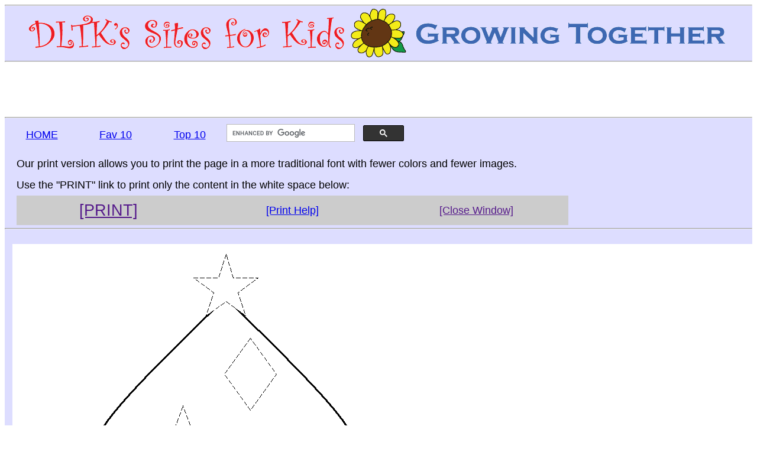

--- FILE ---
content_type: text/html
request_url: https://www.dltk-holidays.com/t.asp?t=https://www.dltk-holidays.com/xmas/color/daubers/bshapestree.gif
body_size: 2218
content:


<!doctype html>
<html lang="en">
<head>
<meta charset="utf-8">
<title>DLTK's Sites for Kids Printable Version</title>
<meta name="viewport" content="width=device-width, initial-scale=1.0">
<meta content="Children's craft templates." name="description">
<meta content="crafts, holidays, children, kids, printable, templates" name="keywords">
<link href="/dltkstyles/prtver.css" rel="stylesheet" type="text/css">

<!-- Google Tag Manager -->
<script>(function(w,d,s,l,i){w[l]=w[l]||[];w[l].push({'gtm.start':
new Date().getTime(),event:'gtm.js'});var f=d.getElementsByTagName(s)[0],
j=d.createElement(s),dl=l!='dataLayer'?'&l='+l:'';j.async=true;j.src=
'https://www.googletagmanager.com/gtm.js?id='+i+dl;f.parentNode.insertBefore(j,f);
})(window,document,'script','dataLayer','GTM-5K57HFZ');</script>
<!-- End Google Tag Manager -->
	 
<!-- Google AdSense Start -->	
<script async src="https://pagead2.googlesyndication.com/pagead/js/adsbygoogle.js?client=ca-pub-0126602039675849" crossorigin="anonymous"></script>
<!-- Google AdSense End -->	
	
<script language="javascript" type="text/javascript">
<!--
function CloseTemplateWindow()
{
    window.opener = self;
    window.close();
}
//-->
</script>
	
</head>

<body>

<!-- Google Tag Manager (noscript) -->
<noscript><iframe src="https://www.googletagmanager.com/ns.html?id=GTM-5K57HFZ"
height="0" width="0" style="display:none;visibility:hidden"></iframe></noscript>
<!-- End Google Tag Manager (noscript) -->
	
<!-- BEGIN TOP BORDER -->
<div id="PRTtopborder" class="no-print">
	<hr class="floatStop no-print">
	<div id="PRTbranding" class="no-print">
		<picture>
			<source media="(max-width: 500px)" srcset="https://www.dltk-kids.com/images/dltk-brand-350.png">
			<source media="(max-width: 1199px)" srcset="https://www.dltk-kids.com/images/dltk-brand-700.png">
			<source media="(min-width: 1200px)" srcset="https://www.dltk-kids.com/images/dltk-brand-1200.png">
			<img src="https://www.dltk-kids.com/images/dltk-brand-1200.png" alt="DLTK's Sites for Kids" style="border: 0px; max-width: 100%; max-height: 100%;">
		</picture>	
	</div>
	<hr class="floatStop no-print">
	<div id="PRTadBanner">
		<script async src="https://pagead2.googlesyndication.com/pagead/js/adsbygoogle.js?client=ca-pub-0126602039675849"
			 crossorigin="anonymous"></script>
		<!-- TopLeaderboard -->
		<ins class="adsbygoogle"
			 style="display:inline-block;width:728px;height:90px"
			 data-ad-client="ca-pub-0126602039675849"
			 data-ad-slot="8129847128"></ins>
		<script>
			 (adsbygoogle = window.adsbygoogle || []).push({});
		</script>
	</div>
	<hr class="floatStop no-print">
	<div id="PRTsitenav" class="no-print">
			<div class="PRTsitenavButtons"><a href="https://www.dltk-kids.com" target="_top">HOME</a></div>
			<div class="PRTsitenavButtons"><a href="https://www.dltk-kids.com/new10.htm">Fav 10</a></div>
			<div class="PRTsitenavButtons"><a href="https://www.dltk-kids.com/top10.htm">Top 10</a></div>
			<div id="PRTsitenavSearch">
				<script async src="https://cse.google.com/cse.js?cx=006942297880364118670:mgahrcqhv0w"></script>
				<div class="gcse-searchbox-only"></div>
			</div>
	</div>

	<div id="PRTprintnav" class="no-print">
			<div class="PRTprintnavText">
			Our print version allows you to print the page in a more traditional font with fewer colors and fewer images.<br>
			Use the &quot;PRINT&quot; link to print only the content in the white space below:
			</div>
			<div class="PRTprintnavButtons"><a href="" onclick="window.print(); return false;"><span style="font-size: 150%">[PRINT]</span></a></div>
			<div class="PRTprintnavButtons"><a href="https://www.dltk-kids.com/prthlp.html" target="_blank">[Print Help]</a></div>
			<div class="PRTprintnavButtons"><a href="" onclick="CloseTemplateWindow();">[Close Window]</a></div>
	</div>
	<hr class="floatStop no-print">
	<div id="PRTtopmargin" class="no-print">&nbsp;</div>
	
</div>
<!-- END TOP BORDER -->

<div id="PRTcontainer">
<article id="PRTcontent">
	
		<div style="float: left; padding: 0; margin: auto;">
		  <img src="https://www.dltk-holidays.com/xmas/color/daubers/bshapestree.gif" alt="template" style="max-width: 100%; height: auto;"/>
		</div>
			
</article>
	
	<!-- BEGIN RIGHT BORDER -->
	<div id="PRTrightsidebar" class="no-print">
		<br>&nbsp;<br>
		<div id="adSideA">
		<script async src="https://pagead2.googlesyndication.com/pagead/js/adsbygoogle.js?client=ca-pub-0126602039675849" crossorigin="anonymous"></script>
		<!-- Side300x250a -->
		<ins class="adsbygoogle" 
			style="display:inline-block;width:300px;height:250px"
			data-ad-client="ca-pub-0126602039675849"
			data-ad-slot="2598985123"></ins>
		<script>
		(adsbygoogle = window.adsbygoogle || []).push({});
		</script>
		</div>
		<br>&nbsp;<br>
		<div id="adSideB">
		<script async src="https://pagead2.googlesyndication.com/pagead/js/adsbygoogle.js?client=ca-pub-0126602039675849"
			 crossorigin="anonymous"></script>
		<!-- Side300x250b -->
		<ins class="adsbygoogle"
			 style="display:inline-block;width:300px;height:250px"
			 data-ad-client="ca-pub-0126602039675849"
			 data-ad-slot="1289772886"></ins>
		<script>
			 (adsbygoogle = window.adsbygoogle || []).push({});
		</script>
		</div>
			<div>
			<!-- Insert for the Features Sidebar -->
				<br><br><br><br><br>
				<div id="SidebarInsert"></div>
				<br><br><br><br><br>
			<!-- END of the Features Sidebar -->
			</div>
		<div id="adSideTower">
		<script async src="https://pagead2.googlesyndication.com/pagead/js/adsbygoogle.js?client=ca-pub-0126602039675849"
		crossorigin="anonymous"></script>
		<!-- SideTower -->
		<ins class="adsbygoogle"
			style="display:block"
			data-ad-client="ca-pub-0126602039675849"
			data-ad-slot="5695921752"
			data-ad-format="auto"
			data-full-width-responsive="true"></ins>
		<script>
		(adsbygoogle = window.adsbygoogle || []).push({});
		</script>
		</div>
	<p>&nbsp;</p>
	<p>&nbsp;</p>
	</div>
	<!-- END RIGHT BORDER -->
</div>

<!-- BEGIN BOTTOM border -->
<div id="PRTbottommargin" class="no-print">&nbsp;</div>

<footer id="PRTbottomborder" class="no-print">
<br class="floatStop">
<div id="FeaturesInsert">
</div>
	<hr class="floatStop"><br><br><p>&nbsp;</p>
	  <p class="textMedium">
		<a href="https://www.dltk-kids.com/feedback.htm">Contact Us</a>&nbsp;&nbsp;&#8226;&nbsp;&nbsp;
		<a href="https://www.dltk-kids.com/privacy.htm" rel="nofollow">Privacy Policy</a>&nbsp;&nbsp;&#8226;&nbsp;&nbsp; 
		<a href="https://www.dltk-kids.com/terms-of-service.htm" rel="nofollow">Terms of Service</a>&nbsp;&nbsp;&#8226;&nbsp;&nbsp;&nbsp;
		<a href="https://www.dltk-kids.com/copyright.htm" rel="nofollow">Copyright</a> &copy; 1998-2025 DLTK's Sites - All Rights Reserved
	  </p>
<p>&nbsp;</p>
<h4 style="text-align: center">Thank you for visiting DLTK's Sites!</h4>
<p>&nbsp;</p>
</footer>
<!-- END BOTTOM border -->

<script src="https://www.dltk-kids.com/includes/features-data.js"></script>
<script async src="https://www.dltk-kids.com/includes/features-insert.js"></script>

<script defer src="https://static.cloudflareinsights.com/beacon.min.js/vcd15cbe7772f49c399c6a5babf22c1241717689176015" integrity="sha512-ZpsOmlRQV6y907TI0dKBHq9Md29nnaEIPlkf84rnaERnq6zvWvPUqr2ft8M1aS28oN72PdrCzSjY4U6VaAw1EQ==" data-cf-beacon='{"version":"2024.11.0","token":"f6075545f7db42e68f851b7a30021a65","r":1,"server_timing":{"name":{"cfCacheStatus":true,"cfEdge":true,"cfExtPri":true,"cfL4":true,"cfOrigin":true,"cfSpeedBrain":true},"location_startswith":null}}' crossorigin="anonymous"></script>
</body>
</html>

--- FILE ---
content_type: text/html; charset=utf-8
request_url: https://www.google.com/recaptcha/api2/aframe
body_size: 113
content:
<!DOCTYPE HTML><html><head><meta http-equiv="content-type" content="text/html; charset=UTF-8"></head><body><script nonce="9gOVvn6bUknSqfhxDbrWiw">/** Anti-fraud and anti-abuse applications only. See google.com/recaptcha */ try{var clients={'sodar':'https://pagead2.googlesyndication.com/pagead/sodar?'};window.addEventListener("message",function(a){try{if(a.source===window.parent){var b=JSON.parse(a.data);var c=clients[b['id']];if(c){var d=document.createElement('img');d.src=c+b['params']+'&rc='+(localStorage.getItem("rc::a")?sessionStorage.getItem("rc::b"):"");window.document.body.appendChild(d);sessionStorage.setItem("rc::e",parseInt(sessionStorage.getItem("rc::e")||0)+1);localStorage.setItem("rc::h",'1769816086976');}}}catch(b){}});window.parent.postMessage("_grecaptcha_ready", "*");}catch(b){}</script></body></html>

--- FILE ---
content_type: text/css
request_url: https://www.dltk-holidays.com/dltkstyles/prtver.css
body_size: 1158
content:
body         { font-size: medium; background-color: rgb(255, 255, 255); color: rgb(0, 0, 0); font-family: Times New Roman, Times, serif; }

h1 { font-size: x-large; }
h2 { font-size: large; }
h3 { font-size: medium; }
h4 { font-size: medium; }
h5 { font-size: medium; }

li  { font-size: medium; padding-bottom:10px }

.textLarge { font-size: large; }
.textMedium { font-size: medium; }
.textSmall { font-size: small; }

h3#materials   { padding-top: 5px }
#author { font-size: small; font-style:italic; }

.pageTitleShrink { font-size: medium; }

.floatStop { clear:both; margin: 10px px 10px 0px; }
.floatRight { float: right; margin: 0 0 20px 20px; vertical-align: text-top; }
.floatLeft { float: left; margin: 0 10px 5px 0; vertical-align: middle; }

.indentLarge   { margin-left: 80px }
.printVersionLink { background-color: #eeddff; }
div.columnsTwo { float: left; padding: 2%; margin: 0 2% 1% 0; width: 43%; border: 1px solid gray; }

/* CSS added November 2020 when converting framed print pages */
div#PRTtopborder { width:100%; line-height:100%; }

div#PRTbranding { width:100%; margin: auto; background-color: #DDDDFF; text-align:center; }

div#PRTadBanner { width:100%; text-align:center; }

div#PRTsitenav { clear:both; background-color: #DDDDFF; padding:0; margin:0; overflow:hidden;}
div.PRTsitenavButtons { float:left; width:125px; text-align:center; overflow:hidden; padding-top:20px; font-family: Helvetica, Arial, sans-serif; font-size: large; }
div#PRTsitenavSearch { float:left; width:300px;padding-top:10px; text-align:left }
div#PRTsitenavSocial { float:right; max-width:325px; text-align:center; overflow:hidden; }

div#PRTprintnav { clear:both; background-color: #DDDDFF; margin:auto; padding-top:15px; padding-bottom:5px; padding-left: 20px; overflow:hidden; }
div.PRTprintnavText { width:100%; font-family: Helvetica, Arial, sans-serif; font-size:large; line-height: 200%; max-width:1000px; }
div.PRTprintnavButtons { float:left; background-color: #CCCCCC; width:25%; min-width:150px; line-height: 50px; height: 50px; text-align:center; overflow:hidden; font-family: Helvetica, Arial, sans-serif; font-size: large; }
div#PRTtopmargin { width:100%; margin: auto; background-color: #DDDDFF; height: 25px; }
hr { margin: 0; }
div#PRTcontainer { display: flex; justify-content: space-between; width:100%; margin: auto; padding: 0; background-color: #DDDDFF; }
article#PRTcontent { flex-grow: 3; background-color: #FFFFFF; padding:5px 5px 5px 5px; margin:0 0 0 1%; }
div#PRTrightsidebar { flex-grow: 1; min-width:350px; background-color: #DDDDFF; overflow:hidden; text-align: center; line-height:100%; font-family: Helvetica, Arial, sans-serif;  }
div#PRTbottommargin { width:100%; margin: auto; background-color: #DDDDFF; height: 25px; }
footer#PRTbottomborder { width:100%; line-height:100%; padding:0; margin:0; font-family: Helvetica, Arial, sans-serif; background-color: #DDDDFF; }
#rightSideBarLinks { font-size: small; font-weight:normal; line-height: 200%; text-align:center; }
p.rightSideBarLinks { font-size: small; font-weight:normal; line-height: 150%; text-align:center; }
hr.rightSideBarLine { margin: 5px 0px 5px 0px; clear: both; }

/*  CSS For Medium Screens*/
@media only screen and (max-width : 1400px) {
	div#PRTrightsidebar {display: none;}
}

@media print {
	.no-print {display:none}
	div#PRTcontainer { background-color: #FFFFFF;}
	article#PRTcontent { width:100% }
	#amp_floatingAdDiv{ display: none !important;}
}

/* CSS for Features Javascript implementation */
div#FeaturesInsert { width: 75%; margin: 0 auto 0 0; margin-right: 350px; font-size: 20px; line-height: 2; text-align: left; }
div#featuresColA { text-align: center; min-height:225px; float: left; padding: 1%; margin: 0 1% 0 2%; width: 43%; border: 1px solid gray; }
div#featuresColB { text-align: center; min-height:225px; float: right; padding: 1%; margin: 0 2% 0 1%; width: 43%; border: 1px solid gray; }
img#featuresImgA { margin: 3px; vertical-align: middle; }
img#featuresImgB { margin: 3px; vertical-align: middle; }
	

--- FILE ---
content_type: application/javascript
request_url: https://www.dltk-kids.com/includes/features-insert.js
body_size: 1135
content:
// DLTK's Sites Features Script - Version 3 (February 2021)
//
// This script will pick two random feature items for display on any page.
// The script assumes that the CSS of the page has a class="columnsTwo"
// A height attribute is applied to the image which will pixelate an image that is smaller than 200px high.
// Visit https://www.dltk-kids.com/includes/feature.htm to test your data.
//
//Version 2 changes:
//  - one of the two features is from the year round features
//  - the second of the two features is seasonal
//  - this was created by adding a couple fields to the data included seasonal/fullyear field and dates.
//
//Version 3 changes
//  - the name of the javascript file changed to features-insert.js (from feature.js)
//  - name change to facilitate the new implementation in the page using insertAdjacentHTML instead of document.write
//  - data and code now sperated into two files
//  - page CSS now has to include:
//      1) class="columnsTwo"
//		2) a DIV tag with ID="features-insert" at the location where the features should be inserted in the page
// 
//******************************************************************************
//Code to choose two random features from the array and insert it into the page
//******************************************************************************
var i = 0
var DataCols = 6
// Establish the number of pieces of data for each record (row)
var ArrFullYearMarkers = [];
var ArrSeasonalNowMarkers = [];
// Establish time variables for determining Seasonal array markers
var TempToday = new Date()
// defined it this way so that it would drop the time portion (always midnight) and so that on the day of a holiday it would still show up.
// Also forced the year to 2020 so that we don't have to keep changing the year in the FeatureData array.
var Today = new Date(2020,TempToday.getMonth(),TempToday.getDate());
for (i = 0; i < FeatureData.length; i = i + DataCols) {
		if (FeatureData[i] == 'FullYear') {
		ArrFullYearMarkers.push(i);
	}
		if (FeatureData[i] == 'Seasonal') {
		var StartDate = new Date((FeatureData[i+1].substr(0,4)),(FeatureData[i+1].substr(5,2)) - 1,(FeatureData[i+1].substr(8,2)));
		var EndDate = new Date((FeatureData[i+2].substr(0,4)),(FeatureData[i+2].substr(5,2)) - 1,(FeatureData[i+2].substr(8,2)));
		if( (Today>=StartDate) &&  (Today <= EndDate) )	{
			ArrSeasonalNowMarkers.push(i);
		}
	}
}	
var FeatureAmarker, FeatureAslice, FeatureBmarker, FeatureBslice	
FeatureBmarker = ArrFullYearMarkers[Math.floor(Math.random() * ArrFullYearMarkers.length + 1) - 1];
FeatureBslice = FeatureData.slice(FeatureBmarker, (FeatureBmarker + 6) )
if(ArrSeasonalNowMarkers.length > 0) {	
		FeatureAmarker = ArrSeasonalNowMarkers[Math.floor(Math.random() * ArrSeasonalNowMarkers.length + 1) - 1];
} else {
		FeatureAmarker = FeatureBmarker;
		//document.write('<p>Feature B: ' + FeatureB + '</p>');
		while (FeatureAmarker == FeatureBmarker) {
			FeatureAmarker = ArrFullYearMarkers[Math.floor(Math.random() * ArrFullYearMarkers.length + 1) - 1];
	}
}
FeatureAslice = FeatureData.slice(FeatureAmarker, (FeatureAmarker + 6) );
	
var FeaturesInsertHTML = "<p class=\"floatStop\">&nbsp;</p>";
FeaturesInsertHTML += "<div id=\"featuresColA\"><a href=\""
FeaturesInsertHTML += FeatureAslice[5]
FeaturesInsertHTML += "?feature\"><img src=\"" 
FeaturesInsertHTML += FeatureAslice[4]
FeaturesInsertHTML += "\" height=\"200\" alt=\""
FeaturesInsertHTML += FeatureAslice[3]
FeaturesInsertHTML += "\" id=\"featuresImgA\"><br>"
FeaturesInsertHTML += FeatureAslice[3]
FeaturesInsertHTML += "</a></div>"
FeaturesInsertHTML += "<div id=\"featuresColB\"><a href=\""
FeaturesInsertHTML += FeatureBslice[5]
FeaturesInsertHTML += "?feature\"><img src=\"" 
FeaturesInsertHTML += FeatureBslice[4]
FeaturesInsertHTML += "\" height=\"200\" alt=\""
FeaturesInsertHTML += FeatureBslice[3]
FeaturesInsertHTML += "\" id=\"featuresImgB\"><br>"
FeaturesInsertHTML += FeatureBslice[3]
FeaturesInsertHTML += "</a></div>"
FeaturesInsertHTML += "<p class=\"floatStop\">&nbsp;</p>"

var SidebarInsertHTML = "<div id=\"sidebarFeature\"><a href=\""
SidebarInsertHTML += FeatureAslice[5]
SidebarInsertHTML += "?feature\"><img src=\"" 
SidebarInsertHTML += FeatureAslice[4]
SidebarInsertHTML += "\" height=\"200\" alt=\""
SidebarInsertHTML += FeatureAslice[3]
SidebarInsertHTML += "\" id=\"sidebarImg\"><br>"
SidebarInsertHTML += FeatureAslice[3]
SidebarInsertHTML += "</a></div>"

var x = document.getElementById('FeaturesInsert');
if (x) {
x.insertAdjacentHTML('afterbegin', FeaturesInsertHTML);
}

var y = document.getElementById('SidebarInsert');
if (y) {
y.insertAdjacentHTML('afterbegin', SidebarInsertHTML);
}
